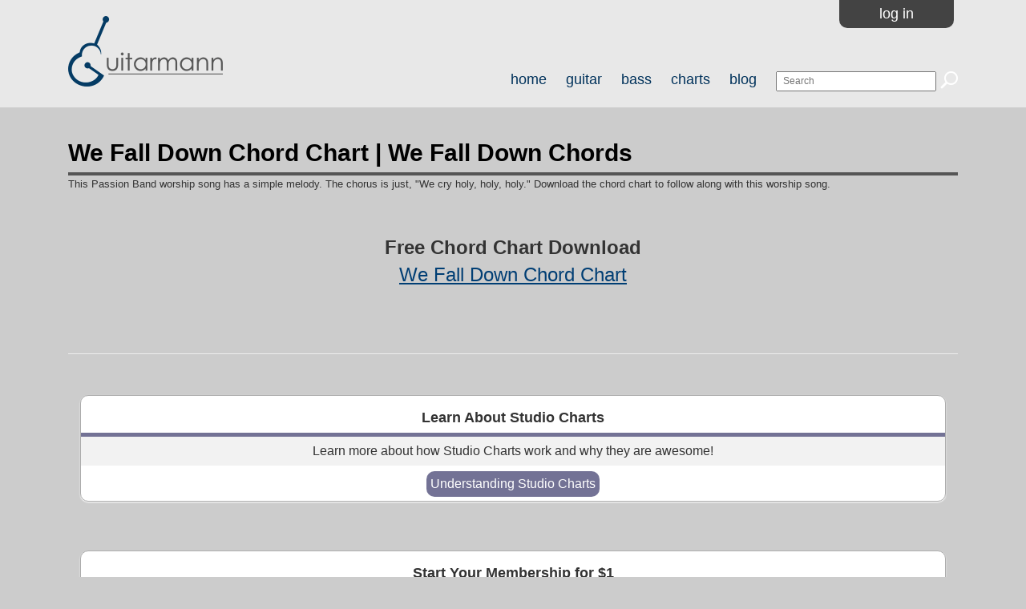

--- FILE ---
content_type: text/css
request_url: https://guitarmann.com/css/plone.css
body_size: 7247
content:
/*
** Plone style sheet for CSS2-capable browsers.
**
** Copyright Alexander Limi - http://www.plonesolutions.com
**
** Additional Plone 2 work:
** Joe Geldart & Tom Croucher - http://www.netalleynetworks.com
** Michael Zeltner - http://niij.org
**
** All you guys rock :)
**
** Style sheet documentation can be found at http://plone.org/documentation
**
** You should preferrably use ploneCustom.css to add your own CSS classes and to
** customize your portal, as these are the base fundaments of Plone, and will
** change and be refined in newer versions. Keeping your changes in
** ploneCustom.css will make it easier to upgrade.
**
** Feel free to use whole or parts of this for your own designs, but give credit
** where credit is due.
**
*/

/* <!-- compression status: 1 --> (this is for http compression) */
/*  (do not remove this :) */
/*  (not this either :) */
/*  */
/*  */

/* The basic elements: */
body {
    font: 69%  "Helvetica Neue", Helvetica, Arial, sans-serif;
    background-color: White;
    color: Black;
    margin: 0;
    padding: 0;
}

table {
    font-size: 100%;
}


a {
    text-decoration: none;
    color: #436976;
    background-color: transparent;
}
img {
    border: none;
    /*vertical-align: middle;*/
}

.contentActions img {
    vertical-align: middle;
}

p {
    margin: 0.5em 0em 1em 0em;
    line-height: 1.5em;
}
p a {
    text-decoration: underline;
}
p a:visited {
    color: Purple;
    background-color: transparent;
}
p a:active {
    color: Red;
    background-color: transparent;
}
p img {
    border: 0;
   /* margin: 0;*/
}

hr {
    height: 1px;
    color: #8cacbb;
    background-color: transparent;
}


h1, h2, h3, h4, h5, h6 {
    color: Black;
    background-color: transparent;
    font-family: "Lucida Grande", Verdana, Lucida, Helvetica, Arial, sans-serif;
    font-size: 100%;
    font-weight: normal;
    margin: 0;
    padding-top: 0.5em;
    border-bottom: 1px solid #8cacbb;
}

h1 a,
h2 a,
h3 a,
h4 a,
h5 a,
h6 a {
    color: Black ! important;
}

h1 {
    font-size: 160% !important;
}


h2 {
    font-size: 150%;
}

h3 {
    font-size: 140%;
    border-bottom: none;
    font-weight: bold;
}

h4 {
    font-size: 120%;
    border-bottom: none;
    font-weight: bold;
}

h5 {
    font-size: 100%;
    border-bottom: none;
    font-weight: bold;
}

h6 {
    font-size: 85%;
    border-bottom: none;
    font-weight: bold;
}


ul {
    line-height: 1.5em;
    list-style-type: square;
    margin: 0.5em 0 0 1.5em;
    padding: 0;
    list-style-image: url(/images/bullet.gif);
}

ol {
    line-height: 1.5em;
    margin: 0.5em 0 0 1.5em;
    padding: 0;
}
ul a, ol a {
    text-decoration: underline;
}
li {
    margin-bottom: 1em;
}
dt {
    font-weight: bold;
}
dt a {
    text-decoration: underline;
}

dd {
    line-height: 1.5em;
    margin-bottom: 1em;
}
dd a {
    text-decoration: underline;
}

dd.link a {
    text-decoration: none;
    color: Black;
}

fieldset {
    border: 1px solid #8cacbb;
    margin: 1em 0em 1em 0em;
    padding: 0em 1em 1em 1em;
    line-height: 1.5em;
    width: auto;
}
legend {
    background: White;
    padding: 0.5em;
    font-size: 90%;
}

form {
    border: none;
    margin: 0;
}
/*textarea {
    font: 110% "Courier New", Courier, monospace;
    border: 1px solid #8cacbb;
    color: Black;
    background-color: white;
    width: 100%;
}

input {
    font-family:  "Helvetica Neue", Helvetica, Arial, sans-serif;
    visibility: visible;
    border: 1px solid #8cacbb;
    color: Black;
    background-color: white;
    vertical-align: middle;
}

select {
    border: 1px solid #8cacbb;
    color: Black;
    vertical-align: top;
}*/

abbr, acronym, .explain {
    border-bottom: 1px dotted Black;
    color: Black;
    background-color: transparent;
    cursor: help;
}
q {
    font-family: Times, "Times New Roman", serif;
    font-style: italic;
    font-size: 120%;
}
blockquote {
    font-family: Times, "Times New Roman", serif;
    font-style: italic;
    font-size: 120%;
}
code {
    font-size: 120%;
    color: Black;
    background-color: #dee7ec;
    border: 1px dashed #8cacbb;
    padding: 0 0.1em;
}
pre {
    font-size: 120%;
    padding: 1em;
    border: 1px dashed #8cacbb;
    color: Black;
    background-color: #dee7ec;
    overflow: auto;
}
.pre a {
    text-decoration: underline;
}

ins {
    color: green;
    text-decoration: none;
}

del {
    color: red;
    text-decoration: line-through;
}

.netscape4 {
    display: none;
}

#training_manual { background: url(/images/cpicons/training.jpg) no-repeat left center; padding: 10px 0 10px 35px; line-height: 3em; }

#training_manual:hover { text-decoration: underline; }

/*
** Structural Elements
*/

#visual-portal-wrapper {
    margin: 0;
    padding: 0;
}


/* Logo properties */

#portal-logo {
    background: url(/images/logo.gif) no-repeat;
    border: 0;
    margin: 0.75em 0em 0.75em 1.5em;
    padding: 0;
    position: relative;
}
#portal-logo a {
    display: block;
    text-decoration: none;
    overflow: hidden;
    border: 0;
    margin: 0;
    padding: 0;
    cursor: pointer;
    position: absolute;
}

#portal-skinswitcher {
    /* The skin switcher at the top, only shows up if you have multiple skins available */

}

#portal-skinswitcher a {
    display: block;
    float: left;
}

#portal-top {
    /* Top section */
    margin: 0;
    padding: 0;
    background-color: transparent;
}


/* Site-wide action menu - font size, contact, index, sitemap etc */
#portal-siteactions {
    background-color: transparent;
    border-collapse: collapse;
    white-space: nowrap;
    list-style: none;
    margin: 1px 0 0 0;
    height: auto;
    line-height: normal;
    float: right;
    padding: 3px 2em 3px 0;
}
#portal-siteactions li {
    display: inline;
}
#portal-siteactions li a {
    background-color: transparent;
    border: 1px solid White;
    color: #76797c;
    height: auto;
    padding: 0.2em;
    margin-right: 0.2em;
    text-decoration: none;
    text-transform: lowercase;
}
#portal-siteactions li.selected a {
    background-color: #dee7ec;
    color: #436976;
    border: 1px solid #8cacbb;
}
#portal-siteactions li a:hover {
    background-color: #dee7ec;
    color: #436976;
    border: 1px solid #8cacbb;
}



/* searchbox style and positioning */
#portal-searchbox {
    float: right;
    clear: right;
    background-color: transparent;
    margin: 1.5em 0 0 0;
    padding: 0 2em 0 0;
    text-align: right;
    text-transform: lowercase;
    white-space: nowrap;
    z-index: 2;
}
#portal-globalnav {
    /* Navigational Plone Tabs(tm), implemented by customizing the a tag - they are surprisingly elegant. The power of CSS runs strong in these :) */
    background-color: transparent;
    border-collapse: collapse;
    padding: 0em 0em 0em 0em;
    white-space: nowrap;
    list-style: none;
    margin: 0;
    height: auto;
    line-height: normal;
}
#portal-globalnav li {
    display: inline;
}
#portal-globalnav li a {
    /* The normal, unselected tabs. They are all links */
    background-color: transparent;
    border-color: #8cacbb;
    border-width: 1px;
    border-style: solid solid none solid;
    color: #436976;
    height: auto;
    margin-right: 0.5em;
    padding: 0em 1.5em;
    text-decoration: none;
    text-transform: lowercase;
}
#portal-globalnav li.selected a {
    /* The selected tab. There's only one of this */
    background-color: #dee7ec;
    border: 1px solid #8cacbb;
    border-bottom: #dee7ec 1px solid;
    color: #436976;
}
#portal-globalnav li a:hover {
    background-color: #dee7ec;
    border-color: #8cacbb;
    border-bottom-color: #dee7ec;
    color: #436976;
}
#portal-personaltools {
    /* Bar with personalized menu (user preferences, favorites etc) */
    background-color: #dee7ec;
    border-top-color: #8cacbb;
    border-top-style: solid;
    border-top-width: 1px;
    border-bottom-color: #8cacbb;
    border-bottom-style: solid;
    border-bottom-width: 1px;
    line-height: 1.3em;
    color: Black;
    padding: 0em 3em 0em 3em;
    margin: 0;
    text-align: right;
    text-transform: lowercase;
    list-style: none;
}
#portal-personaltools .portalUser {
    background: transparent url(/images/user.gif) center left no-repeat;
    padding-left: 15px;
}

#portal-personaltools .portalNotLoggedIn {
    color: Black;
    padding: 0;
    background: transparent;
    background-image: none;
} /* Used on all descriptions relevant to those not logged in */

#portal-personaltools li {
    background: transparent url(/images/linkOpaque.gif) center left no-repeat;
    padding-left: 8px;
    color: #436976;
    margin-left: 1em;
    display: inline;
}
#portal-personaltools li a {
    text-decoration: none;
    color: #436976;
}
.visualCaseSensitive {
    text-transform: none;
}
#portal-breadcrumbs {
    /* The path bar, including breadcrumbs and add to favorites */
    border-bottom-color: #8cacbb;
    border-bottom-style: solid;
    border-bottom-width: 1px;
    padding-left: 2em;
    padding-right: 2em;
    text-transform: lowercase;
}
.addFavorite {
    vertical-align: bottom;
}
.contentViews {
    background-color: transparent;
    border-collapse: collapse;
    padding-left: 1em;
    line-height: normal;
    margin-top: 1em;
    margin-left: 0;
    /* white-space: nowrap; */
    list-style: none;
    border: 1px solid #74ae0b;
    border-top-width: 0px;
    border-left-width: 0px;
    border-right-width: 0px;
}
.contentViews li {
    display: inline;
}
.contentViews li a {
    background-color: transparent;
    border: 1px solid #74ae0b;
    border-style: solid;
    color: #578308;
    height: auto;
    margin-right: 0.5em;
    padding: 0em 1.5em;
    line-height: normal;
    text-decoration: none;
    text-transform: lowercase;
    z-index: 1;
}
.contentViews .selected a {
    background-color: #cde2a7;
    border-bottom: #cde2a7 1px solid;
    color: #578308;
}
.contentViews li a:hover {
    background-color: #cde2a7;
    color: #578308;
}

/*
** begin ECMAScript Content Action Menus
*/

.contentActions {
    border-collapse: collapse;
    background-color: #cde2a7;
    border-left: 1px solid #74ae0b;
    border-right: 1px solid #74ae0b;
    color: #578308;
    text-align: right;
    text-transform: lowercase;
    padding: 0 0 0 1em;
    z-index: 2;
    height: 1.2em;
}

.contentActions ul,
.contentActions li {
    margin: 0;
    list-style: none;
    list-style-image: none;
    display: inline;
    color: Black;
    text-align: left;
}

.contentActions ul {
    line-height: 1.2em;
    height: 1.2em;
    padding: 0;
    margin: 0;
}
.contentActions li {
    float: right;
    background-image: url(/images/arrowDownAlternative.gif);
    background-repeat: no-repeat;
    background-position: center right;
    z-index: 4;
    border-left: 1px solid #74ae0b;
    padding: 0 0 0 1em;
    margin: 0 1em 0 0;
}

.menuPosition {
    /*  The spec says we can't put this on an element with a float (although
        Opera is the only one that cares) and we need it in order to catch
        the position:absolute bubbling up */
    position: relative;
    }

.actionSingular {
    background-image: none !important;
}

.actionItems li {
    background-image: none;
}

.contentActions a {
    text-decoration: none;
    color: #578308;
    padding: 0 1em 0 0;
}

.contentActions .actionMenu {
    visibility: hidden;
    z-index: 5;
    position: absolute;
    top: 0;
    right: -1px;
    background: #cde2a7;
    overflow: hidden;
    height: auto;
    padding: 0;
    margin: 1.2em 0 0 0;
    border: 1px #74ae0b;
    border-style: none solid solid solid;
}

.actionMenu li {
    float: none;
    background: none;
    display: inline;
    padding: 0;
    margin: 0;
    border: 0;
}

.actionMenu li a {
    display: block;
    white-space: nowrap;
    padding: 0 0.5em;
    margin: 0.2em 0;
}

.actionMenu li a:hover {
    background-color: #74ae0b;
    color: White;
}

.actionMenu .actionSeperator a {
    margin-top: 0.2em;
    padding-top: 0.2em;
    border-top: 1px solid #74ae0b;
}

/*
** end ECMAScript Content Action Menus
*/

.configlet .contentViews {
    font-size: 90%;
}

#content {
    padding: 0 1em;
    margin: 0em 0em 2em 0em;
}

#content-news h1 {
    margin-bottom: 1em;
}

.newsItem {
    margin-bottom: 1em;
    border-bottom: 1px solid #8cacbb;
}

.newsContent {
    padding: 0 1em 1em 1em;
}

.newsContent ul,
.newsContent li {
    display: block;
    list-style: none;
    list-style-image: none;
    margin: 0;
    padding: 0;
}

.newsAbout {
    display: block;
    color: #76797c;
    font-size: 85%;
    padding: 0;
    margin-top: 0;
    list-style: none;
    list-style-image: none;
    float: right;
    text-align: right;
}

.newsAbout li {
    display: inline;
}

.newsFooter {

}

.newsFooter li {
    display: inline;
    margin: 0 1em 0 0;
}

#content {
    padding-top: 1em !important;
}

.documentEditable {
    padding: 0em 2em 1em 2em !important;
}

.configlet .documentEditable {
    padding: 0em !important;
}

.featurepanel {
    clear:both;
}

.documentContent {
    font-size: 110%;
    padding: 0em 1em 2em 1em !important;
    background: White;
}

.documentEditable .documentContent {
    border: 1px solid #74ae0b;
    padding: 0;
}
.documentActions {
    margin: -1.5em 0 2em 0;
}

.documentActions ul {
    margin: 0 0 0.3em 0;
    float: right;
    clear: right;
}


.documentActions ul,
.documentActions li {
    display: inline;
    list-style: none;
    list-style-image: none;
}
.documentActions a {
    border: 0;
    text-decoration: none;
}

.portalMessage {
    border: 2px solid #85B440;
    color: #363932;
    font-size: 100%;
    font-weight: bold;
    margin: 1em 0em 1em 0em;
    padding: 1.1em 1em 1.1em 1em;
    vertical-align: middle;
    background: #F6FAF1 url(/images/comfirm_new_bg.jpg) no-repeat right center;
    font-family: Verdana, Arial, Helvetica, sans-serif;
}
.portalMessage a {
    color: #363932;
    text-decoration: underline;
}

.portalMessageError,
.system-message,  /* These two last ones are reST error indicators */
#error-handling {
    border: 2px solid #F2D43E;
    color: #363932;
    font-size: 100%;
    font-weight: bold;
    margin: 1em 0em 1em 0em;
    padding: 1.1em 1em 1.1em 1em;
    vertical-align: middle;
    background: #FEFCF1 url(/images/error_new_bg.jpg) no-repeat right center;
    font-family: Verdana, Arial, Helvetica, sans-serif;
}
.portalMessage a {
    color: #363932;
    text-decoration: underline;
}


.documentDescription {
    /* The summary text describing the document */
    font-weight: bold;
    display: block;
    margin: 1em 0em;
    line-height: 1.5em;
}
.documentByLine {
    text-align: right;
    font-size: 85%;
    clear: both;
    font-weight: normal;
    color: #76797c;
}
.documentByLine a {
    text-decoration: underline;
}

.productCredits {
    text-align: right;
    font-size: 85%;
    clear: both;
    font-weight: normal;
    color: #76797c;
}

.productCredits a {
    text-decoration: underline;
}

#portal-footer {
    background-color: #dee7ec;
    border-top: 1px solid #8cacbb;
    border-bottom: 1px solid #8cacbb;
    float: none;
    margin: 2em 0em 1em 0em;
    padding: 0.5em 0em 1em 0em;
    text-align: center;
}

#portal-colophon {
    float: none;
    margin: 0em 0em 2em 0em;
    padding: 0.5em 0em 1em 0em;
    text-align: center;
}

#portal-colophon ul,
#portal-colophon ul li,
#portal-colophon ul li a {
    list-style: none;
    display: inline;
    text-decoration: none;
    color: Black;
}

#portal-colophon ul li {
    font-size: 85%;
    margin: 0 0.25em;
    padding: 0.1em 0.2em;
}


/*
** Widgets
*/

.standalone,
.documentEditable * .standalone {
    background: #dee7ec url(/images/linkOpaque.gif) 9px 1px no-repeat;
    cursor: pointer;
    font-size: 85%;
    margin-bottom: 1em;
    padding: 1px 1px 1px 15px;
    text-transform: lowercase;
}
.context,
.documentEditable * .context {
    background: transparent url(/images/linkTransparent.gif) 9px 1px no-repeat;
    cursor: pointer;
    font-size: 85%;
    margin-bottom: 1em;
    padding: 1px 1px 1px 15px;
    text-transform: lowercase;
}
.destructive,
.documentEditable * .destructive {
    background: #ffce7b url(/images/linkTransparent.gif) 9px 1px no-repeat;
    border: 1px solid #ffa500;
    cursor: pointer;
    font-size: 85%;
    margin-bottom: 1em;
    padding: 1px 1px 1px 15px;
    text-transform: lowercase;
}
input.searchButton {
    font-size: 100%;
    margin-bottom: 1px ! important;
    background: White url(/images/search_icon.gif) 2px 1px no-repeat;
    cursor: pointer;
    padding: 1px 1px 1px 15px;
    text-transform: lowercase;

}
.noborder,
.documentEditable * .noborder {
    border: none;
    margin: 0;
    background-color: transparent;
}
.add,
.documentEditable * .add {
}
.quickSearch {
}
.notify,
.documentEditable * .notify {
    border: 1px solid #ffa500;
}

/* The new form elements */

.field {
    top: 0;
    left: 0;
    margin: 0 1em 1em 0;
}

.field .field {
    margin: 1em 0 0 0;
}

.field label {
    font-size: 100%;
    font-weight: bold;
}

.fieldRequired {
    background: url(/images/required.gif) center left no-repeat;
    padding: 0 0 0 8px;
    color: White;
}

.formHelp {
    font-size: 90%;
    color: #76797c;
    margin: 0 0 0.2em 0;
}

.formHelp a {
    text-decoration: underline;
}

.formHelp:hover {
    color: Black;
    cursor: default;
}

.formControls {
   margin: 1em 0 0 0;
}

.error {
    /* Class for error indication in forms */
    background-color: #ffce7b;
    border: 1px solid #ffa500;
    padding: 1em;
    margin: 0 0 1em 0;
    width: 68% !important;
}

.error .fieldRequired {
   color: #ffce7b;
}

.card {
    background-color: #dee7ec;
    border-color: #8cacbb;
    border-width: 1px;
    border-style: solid;
    float: left;
    margin: 1em;
    text-align: center;
    width: 110px;
    padding: 1em 0;
}

.portrait {
    background-color: #dee7ec;
    border-color: #8cacbb;
    border-width: 1px;
    border-style: solid;
    font-size: 85%;
    margin: 0.5em;
    padding: 1em 0 0.5em 0;
    text-align: center;
    width: 100px;
}

.portraitPhoto {
    border: 1px solid black;
}

.listing,
.stx table {
    /* The default table for document listings. Contains name, document types, modification times etc in a file-browser-like fashion */
    border-collapse: collapse;
    border-left: 1px solid #8cacbb;
    border-bottom: 1px solid #8cacbb;
    font-size: 85%;
    margin: 1em 0em 1em 0em;
}
.listing th,
.stx table th {
    background: #dee7ec;
    border-top: 1px solid #8cacbb;
    border-bottom: 1px solid #8cacbb;
    border-right: 1px solid #8cacbb;
    font-weight: normal;
    padding: 0em 1em 0em 1em;
    text-transform: lowercase;
}
.listing .top {
    border-left: 1px solid White;
    border-top: 1px solid White ! important;
    border-right: 1px solid White ! important;
    text-align: right ! important;
    padding: 0em 0em 1em 0em;
}
.listing .odd {
    /*every second line should be shaded */
    background-color: transparent;
}
.listing .even {
    background-color: #f7f9fa;
}
.listing .listingCheckbox {
    text-align: center;
}
.listing td,
.stx table td {
    border-right: 1px solid #8cacbb;
    padding: 0em 1em;
    text-align: left;
}
.listing a:hover {
    text-decoration: underline;
}
.listing img {
    vertical-align: middle;
}

ul.configlets {
    margin: 20px 0;
    list-style-image: none;
    list-style: none;
}

ul.configlets li {
    margin-bottom: 1em;
	line-height: 3.1em;
	height: 50px;
}

ul.configlets li a { text-decoration: none; padding: 0 0 0 45px; display: block; }

ul.configlets li a:hover { text-decoration: underline; }

ul.configlets li #lock_icon { background: url(/images/new_lock_icon.gif) no-repeat left center; }

ul.configlets li #user_icon { background: url(/images/new_user_icon.gif) no-repeat left center; }

ul.configlets li #card_icon { background: url(/images/new_card_icon.gif) no-repeat left center; }

ul.configlets li #cancel_icon { background: url(/images/new_cancel_icon.gif) no-repeat left center; }

ul.configlets li label {
    font-weight: bold;
}

ul.configletDetails {
    margin: 0em 1em 1em 4em;
    list-style-image: none;
    list-style: none;
}

ul.configletDetails li {
    margin-bottom: 1em;
    display: inline;
}

ul.configletDetails li a {
	text-decoration: none;
}

ul.configletDetails li label {
    font-weight: bold;
}

/* List classes without markers */

ul.visualNoMarker,
ol.visualNoMarker {
    list-style-type: none;
    list-style-image: none;
    margin: 0.5em 0 0 0;
}



/* Additional STX workaround classes */
.stx table p /* stupid STX table workaround */
{
    margin: 0;
    padding: 0;
}
.stx table  /* stupid STX table workaround */
{
    border: 1px solid #8cacbb ! important;
}
.stx table td {
    border-bottom: 1px solid #8cacbb;
}

.portlet {
    border: none;
    margin-bottom: 1em;
    padding: 0;
}

/* Compensation when rendering portlets in the content area */
#region-content .portlet {
    font-size: 94%;
}

.portlet h4 {
    font-size: 1em;
    font-weight: normal;
    white-space: nowrap;
}
.portlet h5 {
    background: #dee7ec;
    border: 1px solid #8cacbb;
    border-style: solid solid none solid;
    padding: 0em 1em 0em 1em;
    text-transform: inherit;
    display: inline;
    /*font-size: 1em;*/
    height: 1em;
    font-weight: normal;
    white-space: nowrap;
}
.portlet h6 {
    background: #dee7ec;
    border: 1px solid #8cacbb;
    border-style: solid solid none solid;
    padding: 0em 1em 0em 1em;
    text-transform: lowercase;
    display: block;
    font-size: 1em;
    height: 1.2em;
    font-weight: normal;
    white-space: nowrap;
}

.portletBody {
    background: transparent;
    border-collapse: collapse;
    border: 1px solid #8cacbb;
}
.portletDetails {
    text-align: right;
}

.portletMore {
    display: block;
    text-align: right;
}

.portletContent {
    padding: 1em;
}
.portletClose {
    float: right;
    text-transform: none;
    border-left: 1px solid #8cacbb;
    padding: 0em 0.2em;
}
.portlet h1,
.portlet h2,
.portlet h3,
.portlet h4 {
    margin: 0;
    padding: 0;
}
.portlet .even {
    background-color: #f7f9fa;
}
.portlet .odd {
    background-color: transparent;
}
.portlet input {
    font-size: 100%;
}

.portlet ul,
.portlet li {
    margin: 0;
    padding: 0;
    list-style: none;
    list-style-image: none;
    line-height: 1em;
}

.comment {
    background: #f7f9fa;
    border: 1px dashed #8cacbb;
    padding: 0 1em 0.5em 1em;
    margin-bottom: 1em;
}

.comment h1,
.comment h2,
.comment h3,
.comment h4,
.comment h5,
.comment h6 {
    border-bottom: 1px dashed #76797c;
    font-weight: normal;
}

.commentBody {
    margin: 0 1em 1em 1em;
}

.spacer {
	margin: 1em;
}

/* Navigation tree styling */

.navIcon,
.navIconRoot {
    position: relative;
    right: 20px;
}

.navItemText {
    margin-left: -20px;
}

.navRootItem,
.navItem {
    margin: 0 0 0.2em 0;
    border: 1px solid White;
    display: block;
    background-repeat: no-repeat;
    background-position: 0 1px;
    padding: 0.1em 0.25em 0.2em 20px;
}

.currentNavItem,
#portlet-navigation-tree a:hover {
    background-color: #dee7ec;
    color: #436976;
    border: 1px solid #8cacbb;
}

.navLevel1 {
    margin-left: 0em;
}

.navLevel2 {
    margin-left: 1em;
}

.navLevel3 {
    margin-left: 2em;
}

.navLevel4 {
    margin-left: 3em;
}

.navLevel5 {
    margin-left: 4em;
}

.navLevel6 {
    margin-left: 4.5em;
}

.navLevel7 {
    margin-left: 5em;
}

.navLevel8 {
    margin-left: 5.5em;
}

/* Add more levels if needed. Then again, if you have more than 3-4 level deep
   structures, you should definitely re-think your Information Architecture ;)*/

/* workflow state colors */

.state-private {
    color: Black;
}
.state-published {
    color: #74AE0B;
}
.state-pending {
    color: #ffa500;
}
.state-expired {
    color: Red;
}
.syndicated {
    color: #008000;
}
.role-Member {

}
.role-Reviewer {

}
.role-Manager {

}
.role-Translator {

}
.location-frontpage {

}
.location-news {

}
.location-members {

}
.even {
    background-color: #f7f9fa;
}
.odd {
    background-color: transparent;
}
.visualHighlight {
    background-color: #f7f9fa;
}

.discreet {
    color: #76797c;
    font-size: 85%;
    font-weight: normal;
}

.listingBar {
    background-color: #dee7ec;
    border-color: #8cacbb;
    border-style: solid;
    border-width: 1px;
    padding: 0em 1em;
    text-align: center;
    text-transform: lowercase;
    vertical-align: top;
    margin: 1em 0em;
    font-size: 94%;
    clear: both;
}
.listingBar span.previous,
.listingPrevious {
    text-align: left;
    float: left;
    margin-right: 1em;
}
.listingBar span.next,
.listingNext {
    text-align: right;
    float: right;
    margin-left: 1em;
}
.listingBar img {
	vertical-align: middle;
}

/*
** Accessibility and visual enhancement elements
*/

.link-plain {
    background-image: none;
    padding: 0;
}

.link-parent {
    display: block;
    background: transparent url(/images/arrowUp.gif) 4px 5px no-repeat;
    padding: 1px 0px 1px 16px;
    font-size: 85%;
}

.link-user {
    background: transparent url(/images/user.gif) 0 1px no-repeat;
    padding: 1px 0px 1px 16px;
}

.link-external {
    background: transparent url(/images/link_icon.gif) 0px 1px no-repeat;
    padding: 1px 0px 1px 16px;
}

.link-https {
    background: transparent url(/images/lock_icon.gif) 0px 1px no-repeat;
    padding: 1px 0px 1px 16px;
}

.link-mailto {
    background: transparent url(/images/mail_icon.gif) 0px 1px no-repeat;
    padding: 1px 0px 1px 16px;
}

.link-news {
    background: transparent url(/images/topic_icon.gif) 0px 1px no-repeat;
    padding: 1px 0px 1px 16px;
}

.link-ftp {
    background: transparent url(/images/file_icon.gif) 0px 1px no-repeat;
    padding: 1px 0px 1px 16px;
}

.link-irc {
    background: transparent url(/images/discussionitem_icon.gif) 0px 1px no-repeat;
    padding: 1px 0px 1px 16px;
}

.link-callto {
    background: transparent url(/images/phone_icon.gif) 0px 1px no-repeat;
    padding: 1px 0px 1px 16px;
}

.link-comment {
    background: transparent url(/images/discussionitem_icon.gif) center left no-repeat;
    padding: 1px 0px 1px 16px !important;
}

.link-anchor {
    color: #76797c;
    text-decoration: none;
    font-weight: normal;
}

.hiddenStructure {
    display: block;
    background: transparent;
    background-image: none; /* safari bug */
    border: none;
    height: 1px;
    overflow: hidden;
    padding: 0;
    margin: -1px 0 0 -1px;
    width: 1px;
}

.contentViews .hiddenStructure,
.contentActions .hiddenStructure {
    position: absolute;
    top: -200px;
    left: -200px;
}

.visualClear {
    display: block;
    clear: both;
}
.hiddenLabel {
    display: block;
    background: transparent;
    background-image: none; /* safari bug */
    border: none;
    height: 1px;
    overflow: hidden;
    padding: 0;
    margin: -1px 0 0 -1px;
    width: 1px;
}
.label {
    font-weight: bold;
    display: inline;
    padding-right: 0.5em;
}

.optionsToggle {
    border: 1px solid #8cacbb;
    color: Black;
    background-color: #dee7ec;
    font-weight: normal !important;
    font-size: 85%;
}

.portalNotLoggedIn {} /* Used on all descriptions relevant to those not logged in */

#portal-column-content fieldset > * input:focus,
#portal-column-content fieldset > * textarea:focus {
    border-color: #ffa500;
    border-width: 1px;
}

.visualOverflow {
    overflow: auto;
    margin: 0 0 1em 0;
}

.visualOverflow pre,
.visualOverflow table,
.visualOverflow img {
    margin: 0;
}

.visualFontSizeCorrection { /* Correction for WYSIWYG editors */
    font-size: 75%;
}

/*
** Calendar elements - used in the calendar rendering
*/

.dayPopup {
    background-color: #ffffe1;
    border: 1px solid Black;
    padding: 0.2em;
    position: absolute;
    visibility: hidden;
    width: 12em;
    z-index: 2;
}
.date {
    font-weight: bold;
}

.ploneCalendar {
    border: 1px solid #8cacbb;
    margin: 1em 0em;
}
.ploneCalendar a {
    text-decoration: none;
}
.ploneCalendar a:hover {
    text-decoration: none;
}
.ploneCalendar th {
    background-color: #dee7ec;
    font-weight: bold;
    text-align: center;
    padding: 2px;
}
.ploneCalendar td {
    background-color: transparent;
    width: 1.5em;
    text-align: right;
    padding: 2px;
}
.ploneCalendar .weekdays td {
    background-color: #dee7ec;
    border: 1px solid #8cacbb;
    border-style: solid none;
    text-align: center;
    padding: 2px;
}
.ploneCalendar .event {
    background-color: #dee7ec;
    font-weight: bold;
}
.ploneCalendar .todayevent {
    background-color: #dee7ec;
    border: 2px solid #ffa500;
    font-weight: bold;
}
.ploneCalendar .todaynoevent {
    border-collapse: collapse;
    border: 2px solid #ffa500;
}

/* for highlighting of search terms */

.highlightedSearchTerm {
   background-color: #feff82;
}

/* for highlighting current items, like the language or today in the calendar */
.currentItem {
    border-collapse: collapse;
    border: 2px solid #ffa500;
    padding: 1px;
}

/*  */


body.kupu {
    background-color: white !important;
    background-image: none !important;
}

 /* +++++++++++++++++++ MOVE TO PLONE CSS ALL BELOW THIS LINE +++++++++ */
#portal-footer {
	background: #FFF;
}

/* Playing with admin tabs. */

#portal-globalnav li a {
	color: black !important;
	background-color: transparent;
	background-image: url(/images/tabs/sq_tab_light.png);
}

#portal-globalnav li a#buynow {
	color: white !important;
	background-color: transparent;
	background-image: url(/images/tabs/sq_tab_dark_grn.png);
}

#portal-globalnav li a:hover {
	color: white !important;
	background-color: transparent;
	background-image: url(/images/tabs/sq_tab_dark.png);
}

#portal-globalnav li a#buynow:hover {
	color: black !important;
	background-color: transparent;
	background-image: url(/images/tabs/sq_tab_light_grn.png);
}


#portal-globalnav {
	/*border: none !important;*/
	border-left: solid 1px #000;
	border-right: solid 1px #000;
	border-top: none !important;
	border-bottom: none !important;
	border-left: none !important;
	border-right: none !important;
	background-color: transparent !important;
	padding-top: 5px;
	padding-bottom: 5px;
	}

#portal-globalnav li a {
	text-transform: uppercase !important;
	padding-top: 5px;
	padding-bottom: 5px;
	font-family: Arial;
	font-size: 10px;
	margin-right: 0em;
}

/* No more horrible red fields. */
fieldset {
	border-top-color: #999;
	border-right-color: #999;
	border-bottom-color: #999;
	border-left-color: #999;
}

/* Button formatting. */

.context, .documentEditable * .context

{

background-color: #CCC;
background-image: none;
background-x-position: 9px;
background-y-position: 1px;
font-size: 100%;
margin-bottom: 1em;
padding-top: 1px;
padding-right: 1px;
padding-bottom: 1px;
padding-left: 1px;
text-transform: none;
}

.context:hover
{
background-color: #999;
}

/* Error/Warning/Message Bar */
/*.portalMessage, .system-message, #error-handling
{
background-color: #D6F0FF;
border-top-color: #A9BCDA;
border-right-color: #A9BCDA;
border-bottom-color: #A9BCDA;
border-left-color: #A9BCDA;
}*/

/*Red tables gone in admin panel.*/
table.standardTable th

{
background-color: #999 !important;
color: white;
}

.admin_panel a {
	font-weight: bold !important;
	/*color: #00688B !important;*/
	/*text-decoration: underline !important;*/
}

.admin_panel a:hover {
	/*color: #009ACD !important;*/
}

.faqbutton {
	float: right !important;
}

.nav-category a {
	font-weight: bold !important;
	font-family: arial;
}

h1, h2, h3, h4, h5 {
	font-family: arial;
}

/* member profile */
#memberprofile {
  position: relative;
}
#memberprofile .photo {
  display: table-cell;
  vertical-align: top;
  width: 164px;
  height: 210px;
  margin-bottom: 5px;
  text-align: center;
}
#memberprofile .photo img {
  border: 0px dashed #404040 !important;
}
#memberprofile ul {
  list-style-image: none;
  list-style-type: none;
  margin: 0px;
  font-size: 90%;
  font-weight: bold;
}
#memberprofile label {
  color: #404040 !important;
  font-weight: bold;
  display: block;
}
#memberprofile .details {
  position: absolute;
  top: 0px;
  left: 170px;
  width: 400px;
}
#memberprofile .details li {
  margin: 0px;
  clear: both;
}
#memberprofile .details li label, #memberprofile .details li span {
  float: left;
}
#memberprofile .details li label {
  width: 110px;
}
#memberprofile .details a {
  color: #404040 !important;
}
#memberprofile .details input, #memberprofile .details span {
}
#memberprofile .extradetails {
  margin-top: 20px;
}

.noedit
{
background: #CDCDCD !important;
}

.details
{
padding: 5px;
}

.extradetails2
{
padding-top: 125px;
}

.adminlink {
	padding: 3px;
	border: solid #000 1px;
	background: #CCC;
}

.forum_button {
	border: solid #000 1px;
	background: #CCC;
}

.cal-month { display: inline; }
.mejs-audio .mejs-time-rail { width: 213px !important; }
.documenticon1 { display: none; }

.store_product_thumb {
 max-height: 250px;
}


--- FILE ---
content_type: text/css
request_url: https://guitarmann.com/css/subHub.css?1765899542
body_size: 5485
content:
/*
 *  This is the file where you put your CSS changes.
 *  You should preferrably use this and override the
 *  relevant properties you want to change here instead
 *  of customizing plone.css to survive upgrades. Writing
 *  your own plone.css only makes sense for very heavy
 *  customizations. Useful variables from Plone are
 *  documented at the bottom of this file.
 *
 *  -- Alexander Limi, http://www.plonesolutions.com
 */

/*  (do not remove this :) */
/*  (not this either :) */
/*  */
/*  */

pre {
  white-space: normal;
}

.warning {
    color: red;
}

.public {
    color: green;
}
.disabled {
    color: red;
}
.pending {
    color: #FFA500;
}
.membersonly {
    color: blue;
}
.workingcopy {
    color: #FFA500;
}
.private {
    color: red;
}

ol {
  padding-left:10px;
}

.nav-category {
    font-weight: bold;
    padding-top: 3px;
    padding-bottom: 3px;
    padding-left: 0px;
}

.nav-article {
    padding-top: 3px;
    padding-bottom: 3px;
    padding-left: 0px;
}

.content-w100{
	width: 100%;
	padding: 15px;
}


body {
   background-color: #ffffff;
  /*text-align:center;*/
}

#new-portal-globalnav { position: relative; height: 34px; width: 100%; background: url(/images/admin_icons/new_admin_bg.jpg) repeat-x top left; }

	#new-portal-globalnav ul { list-style: none; width: 940px; margin: 0 auto; postion: relative; }

 	#new-portal-globalnav ul li { float: left; width: 130px; margin: 6px 0 0 0; border-right: 1px solid #DDD; border-left: 1px solid #999; line-height: 2em; }

	#new-portal-globalnav ul #cp_icon { border-left: none; }

	#new-portal-globalnav ul #set_icon { border-right: none; }

	#new-portal-globalnav ul li a { color: #000; text-decoration: none; font-weight: bold; font-size: 12px !important; padding: 5px 0 5px 26px; }

	#new-portal-globalnav ul li a:hover { text-decoration: none; color: #FFF !important; }

		#new-portal-globalnav ul #cp_icon a { background: url(/images/admin_icons/cp_icon.gif) no-repeat left center; }

		#new-portal-globalnav ul #art_icon a { background: url(/images/admin_icons/art_icon.png) no-repeat left center; }

		#new-portal-globalnav ul #cat_icon a { background: url(/images/admin_icons/cat_icon.png) no-repeat left center; }

		#new-portal-globalnav ul #nav_icon a { background: url(/images/admin_icons/nav_icon.png) no-repeat left center; }

		#new-portal-globalnav ul #des_icon a { background: url(/images/admin_icons/des_icon.png) no-repeat left center; }

		#new-portal-globalnav ul #mem_icon a { background: url(/images/admin_icons/mem_icon.png) no-repeat left center; }

		#new-portal-globalnav ul #set_icon a { background: url(/images/admin_icons/set_icon.png) no-repeat left center; }



#visual-portal-wrapper {
/*    margin:0 auto 0 auto;
    margin-top:10px;
    text-align:left;*/

}

body.kupu {
   text-align:left;
   line-height: 1.5em;
}

#portal-globalnav {
    background-color:#ebebeb;
    border: 1px solid #ccc;
    border-left: 1px solid #000;
    border-right: 1px solid #000;
    color: #fff;
    text-align: center;
}

ul#portal-globalnav li.plain a,
ul#portal-globalnav li.selected a
{
    font-weight:bold;
    border-bottom: none;
}

ul#portal-globalnav li.plain a:link,
ul#portal-globalnav li.plain a:visited,
ul#portal-globalnav li.plain  a:active,
ul#portal-globalnav li.selected a:link,
ul#portal-globalnav li.selected a:visited,
ul#portal-globalnav li.selected a:active
{
    color: #999;
    background-color: #fff;
    text-decoration: none;
    margin: 0px;
}

ul#portal-globalnav li.plain a:hover,
ul#portal-globalnav li.selected a:hover
{
    text-decoration: underline;
    color: #999;
    background-color: #d7d7d7;
}


ul#portal-nav-1 li, ul#portal-nav-2 li {

    display: inline;
}

#portal-nav-1, #portal-nav-2 {
    /*border: 1px solid black;*/
    margin-left:0px;
    margin-top:0px;
    padding: 3px;
    text-align:center;
}

#portal-nav-1 a, #portal-nav-2 a {
    text-decoration: none;
    font-weight: bold;
    padding-right: 5px;
    padding-left: 5px;
}


#portal-nav-1 {
    background-color: #ccc;
    border-left: 1px solid #000;
    border-right: 1px solid #000;

}

#portal-nav-2 {
    background-color: #ccc;
    border-left: 1px solid #000;
    border-right: 1px solid #000;

}

#portal-nav-1 a {
    border-right: 1px solid #fff;
    color: #fff;
}

#portal-nav-1 a.last, #portal-nav-2 a.last {
   border-right:none;
}

a.homelink {text-transform:lowercase}
a.boldlink {font-weight:bold}

#portal-nav-2 a {
    border-right: 1px solid #fff;
    color: #fff;
}

#portal-nav-2 a {
    color: #fff;
}



table#portal-columns {
    border: 1px solid #000;
    margin:0px;
    background-color: #fff;
}

table#portal-columns #portal-column-one {
    width: 148px;
    background-color: #FFFFFF;
}

table#portal-columns #midcol {
    border-left: 1px solid #000;
    width: auto;
    /*border-right: 1px solid #036;*/
}

table#portal-columns #portal-column-two {
    border-left: 1px solid #000;
    width: 148px;
    background-color: #FFFFFF;
}

#portal-column-two {
	margin-top: 19px
}

h1#portal-logo {
     background-color: transparent;
     margin: 0px;
     border-top: 1px solid #000;
     border-left: 1px solid #000;
     border-right: 1px solid #000;
}
#portal-logo {
  height: 103px;
}
h1#portal-logo a#headerhomelink {
  display: block;
  position: relative !important;
  width: 100%;
  height: 100% !important;
}
.portletBody {
    border: none;
    width: 100%;
    padding-top:0px;
    padding-left:0px;
    padding-bottom:2px;
    background-color: #FFFFFF;
    border-bottom: 1px solid #ccc;
}

.portletBody .nav-category{
   padding-left:5px;
}

.portletInnerBody {
   padding-left:5px;
}

div.portlet h5 {
   display: block;
   background-color: #ccc;
   padding: 0em 0em 0em 0em; /*to reset previuously applied*/
   padding-bottom:5px;
   padding-top:3px;
   overflow: hidden;
   /*width: 203px;*/
   font-weight: bold;
   color: #000000;
   border: none;
   margin: 0px;
   padding-left:5px;
}

.portlet {
    width:148px;
}

#portal-footer {
     background-color: transparent;
     border:none;
     border-left: 1px solid #000;
     border-right: 1px solid #000;
     border-bottom: 1px solid #000;
          margin-top:0px;
}

#footerlinks span {
   padding: 0px 12px;
}

.related-articles-container {
     border: 1px solid #ccc;
     padding:10px;
}

ul.related-articles {
     list-style: none;
     list-style-image:none;
     margin-left:0px;
     padding-left:0px;
}

#sitemap ul {
     font-weight:bold;
     list-style:none;
     list-style-image:none;
}

#sitemap ul ul {
     font-weight: normal;
     list-style-type: square;
}

table.listing, table.listing td {
  border-color:#fff;
  font-size:100%;
  padding:0px;
}

.helppanel {
  border: 2px solid #DDBBCC;
  padding: 5px;
  background-color: #FFDDCC;
    border-left: 1px solid #000;
    border-right: 1px solid #000;
}

.helppanel h5{

}

.helpbody {
  margin: 5px;
}

.subhub-default-icon {
   width: 56px;
   height: 56px;
   background-image: url(/images/subhub-large-document_icon.gif);
}

.subhub-large-folder_icon {
   background-image: url(/images/subhub-large-folder_icon.gif);
}


.subhub-large-settings_icon {
    background-image: url(/images/subhub-large-settings_icon.gif);
}

.subhub-large-user {
     background-image: url(/images/subhub-large-member_icon.gif);
}

#subhub-large-portal_memberdata {
     background-image: url(/images/subhub-large-members_icon.gif);
}

.subhub-large-image_folder_icon {
    background-image: url(/images/images_folder_icon.gif);
}


.schemataTabs {
    background-color: transparent;
   /* border-collapse: collapse;*/
   /* padding-left: 1em;*/
   line-height: 30px;;
    margin-top: 1em;
    margin-left: 0;
    /*white-space: nowrap;*/
   /* list-style: none;*/
    border: 1px solid #8cacbb;
    border-top-width: 0px;
    border-left-width: 0px;
    border-right-width: 0px;
    width:500px;
}
/*.schemataTabs li {
    display: inline;
}*/
.schemataTabs a {
    background-color: transparent;
    border: 1px solid #8cacbb;
    border-style: solid;
    color: #436976;
   /* height: auto; */
   /* margin-right: 0.5em;*/
   /* padding: 1.5em 1.5em 1.5em 1.5em;*/
   /* line-height: normal; */
    padding-right:4px;
    /*padding-left:5px;*/
    /*width:100px;*/
    text-decoration: none;
    text-transform: lowercase;
   /* z-index: 1;*/
   white-space: nowrap;
   /*margin-bottom:1em;*/
   /*display:block;*/
   margin-left:0px;
   margin-right:10px;
   /* margin-bottom:5px; */
   /*margin-top:5px;*/
}
.schemataTabs .selected a:link,
.schemataTabs .selected a:visited,
.schemataTabs .selected a:active  {
    background-color: #dee7ec;
   /* border-bottom: #dee7ec 1px solid;*/
    color: #436976;
}
.schemataTabs  a:hover {
    background-color: #dee7ec;
    color: #436976;
}
/* Used to special case Title in base_view and base_edit*/
div#titleDiv input{
   width:400px
}

div#titleDiv .field {
   width:415px !important;
}

#newspaper-main-img {
   padding-right: 10px;
   padding-top: 10px;
}

.contentActions li {
   display: block;
   width: 160px;
}

.menuPosition a {
   display: block;
   width: 150px;
}

body.kupu {
    background-color: white !important;
    background-image: none !important;
}

#benefits-portlet {
   padding-left:5px;
   padding-right: 5px;
}
/*
#kupu-linkdrawer h1 {
   display:none;
}
*/


#kupu-linklibdrawer-button, #kupu-imagelibdrawer-button, .kupu-logo {
   display:none;
}


#kupu-linkdrawer-type-select-wrapper {
   margin-top:10px;
}

.subhubUnauthorised {
   padding:5px;
   margin-bottom:10px;
   border: 1px solid red;
}

.field {
   /*position:relative;*/
   /*border:1px solid gray;*/
}

.field textarea {
   width:92%;
}

.help-toggle {
  position:absolute;
  top:0;
  right:0;
}

.formHelp {
   display:none;
   width:90%;
}

#contact-form textarea {
   width:250px;
}

#login-and-benefits .portletBody {
   background-color:transparent;
   border-bottom: none;
}

#login-and-benefits .portlet h5 {
   background-color:transparent;
   color: black;
}

#subscribe-renew-buttons {
   margin-top:8px;
}

div.subhub-emphasis{
   font-style: italic;
}

body#publichomepage .subhubDocumentActions, body#membershomepage .subhubDocumentActions {
   display:none;
}

/* this picks up links embedded in article templates etc */
td a, td a:visited {
    color: #436976;
    background-color: transparent;
    text-decoration:none;
}

.link-external {
    background-image: none;
    padding: 0px 0px 0px 0px;
}

.image-left {
    float:left;
    margin-right:10px;
    margin-bottom:10px;
}

div#source, div#pubdate, div#divider {
   font-size:0.9em;
   color:#999;
}

#main-login-form div.formHelp {
   display:block;
}

#bottom-nav-container .paging-nav {
   float:right;
}

#back-to-top {
   float:left;
}


form#portlet-search {
   padding-top:10px;
   padding-bottom:10px;
}

#portal-breadcrumbs {
   padding:0px;
   padding-left:5px;
   padding: 0em 1em 1em 1em !important;
   border:none;
}

#filter-table td {
/*   vertical-align:text-top; */
}


.field label {
   color:black;
}

/* Admin Page Start */
.subhub-default-icon {
width:45px;
height:45px;
background-image:url(/images/icon-articles.gif);
}
#subhub-large-publichomepage {
background-image:url(/images/icon-publichomepage.gif);
}
#subhub-large-membershomepage {
background-image:url(/images/icon-membershomepage.gif);
}
#subhub-large-database {
background-image:url(/images/icon-database.gif);
}
#subhub-large-articles {
background-image:url(/images/icon-articles.gif);
}
#subhub-large-categories {
background-image:url(/images/icon-categories.gif);
}
#subhub-large-portlets {
background-image:url(/images/icon-portlets.gif);
}
#subhub-large-events {
background-image:url(/images/icon-events.gif);
}
#subhub-large-downloads {
background-image:url(/images/icon-downloads.gif);
}
#subhub-large-forums {
background-image:url(/images/icon-forums.gif);
}
#subhub-large-images {
background-image:url(/images/icon-images.gif);
}
#subhub-large-portal_memberdata {
background-image:url(/images/icon-portal_memberdata.gif);
}
#subhub-large-settings {
background-image:url(/images/icon-settings.gif);
}
#subhub-large-portal_subhubpaymenttool {
background-image:url(/images/icon-portal_subhubpaymenttool.gif);
}


.contentViews {
border-color: red;
}
.contentViews li a {
border: 1px solid red;
color: red;
}
.contentViews li a:hover {
background-color: red;
color: white;
border-color: red;
}
.contentViews .selected a {
background-color: red;
color: white;
border-color: red;
}
.contentActions {
background-color: red;
border-color: red;
}
.contentActions a {
color: white;
}
.contentActions .actionMenu {
border: 1px solid red;
background-color:white;
}
.actionMenu li a {
color: red;
}
.actionMenu li a:hover {
background-color: red;
color: white;
}
.actionMenu .actionSeperator a {
border-top: 1px solid red;
}
.contentActions ul,
.contentActions li {
border-color: red;
color: red;
}
.documentEditable .documentContent {
border: 1px solid red;
}
/*fieldset {
border: 1px solid red;
}*/
.fieldset envelope {
   border: 3px solid grey;
}

.listing th {
background-color: #a5a5a5;
border-color: #808080;
}
/* Admin Page End */



/*  */

/* DOCUMENTATION ON PRE-DEFINED PROPERTIES FROM PLONE */

 /* You can insert colors and other variables from Plone's
    base_properties by doing:

    & dtml-variableName ; (without the spaces, excluded here to not make it render)

    Example:

    myLink {
        color: & dtml-fontColor ;   (again, without the spaces)
    }

   This means you can generate your own elements that use Plone's defaults,
   and respect any customizations people have done. See base_properties for
   the default values.

   These are the available properties:

   logoName - the file name of the portal logo.

   fontFamily - the font family used for all text that is not headers

   fontBaseSize - the base font size that everything is calculated from

   fontColor - the main font color

   backgroundColor - the background color

   linkColor - the color used on normal links

   linkActiveColor - color used on active links

   linkVisitedColor - color used on visited links

   borderWidth - the width of most borders in Plone

   borderStyle - the style of the border lines, normally solid

   borderStyleAnnotations - style of border lines on comments etc

   globalBorderColor - the border color used on the main tabs, the portlets etc

   globalBackgroundColor - background color for the selected tabs, portlet headings etc

   globalFontColor - the color of the font in the tabs and in portlet headings

   headingFontFamily - font family for h1/h2/h3/h4/h5/h6 headlines.

   headingFontBaseSize - the base size used when calculating the different headline sizes

   contentViewBorderColor - the content view tabs border color

   contentViewBackgroundColor - the content view tabs background color

   contentViewFontColor - the font color used in the content view tabs

   textTransform - whether to lowercase text in portlets, tabs etc.

   evenRowBackgroundColor - the background color of even rows in listings

   oddRowBackgroundColor - the background color of even rows in listings

   notifyBorderColor - border color of notification elements like the status message, the calendar focus

   notifyBackgroundColor - background color of notification elements like the status message, the calendar focus

   discreetColor:string=#999999
   helpBackgroundColor:string=#ffffe1

 */

.calendar h1 {
  text-align: center;
}

.calendar_month {border: 1px solid #000; border-collapse: collapse;}
.calendar_month td {border: 1px solid #000;}

.calendar_month th {
  height: 25px;
  width: 25px;
}

.eventsportlet .portletBody{
  text-align: center;
  width: 95%;
}
.eventsportlet .calendar {

  font-size: 9px;
  margin: 0 auto;

}
.eventsportlet .calendar th {
  text-decoration: underline;
  font-size: 9px;
}
.eventsportlet .calendar td a {
  background-color: black;
  color: white;
  padding: 0px;
  border: 1px solid white;
    font-size: 9px;
}
.eventsportlet .calendar-month a {
  font-size: 12px !important;
}


/* forum */
dl.admincomment {
  background-color: #cccccc;
}

/* document icons */
.documenticon1 {
  background: #ffffff url(/images/document_icon.gif) no-repeat !important;
  padding-right: 12px;
}
.documenticon2 {
  background: #ffffff url(/images/icon_premium_content.gif) no-repeat;
  padding-right: 12px;
}


/* forum bbcode */

ul.bb-list-unordered { }
ol.bb-list-ordered { }
ol.bb-list-ordered-d { list-style-type:decimal; }
ol.bb-list-ordered-lr { list-style-type:lower-roman; }
ol.bb-list-ordered-ur { list-style-type:upper-roman; }
ol.bb-list-ordered-la { list-style-type:lower-alpha; }
ol.bb-list-ordered-ua { list-style-type:upper-alpha; }
ol.bb-listitem { }

.bb-code,
.bb-php {
  border: 1px solid black;
  padding: 10px;
  font-family: Courier;
  white-space: nowrap;
}

.bb-quote {
  border: 1px solid black;
  padding: 10px;
}

.bb-email { }
.bb-url { }

.bb-image {
  border-width: 0;
  border-style: none;
}

/* fix disappearing content in IE*/
#region-content {
  border: 1px solid #ffffff;
}

/*A divider whith text */
.dividingHeader {
        font-size:16px;
        font-weight:bold;
        padding:3px;
        border:solid 1px #D8D8D6;
        background:#F0F0EE;
        margin-top:30px;
        margin-bottom:10px;
}

/* Hide plain text box from HTML portlet - un-hide on a per-site bais. */
#block_html_plain {
display: none;
}

#footer-sitemap {
/*display: none !important*/
}

.subpage_seperator {
  padding-bottom: 5px;
  border:solid 1px #e0e0ee;
  background: #e2e2e2;
  margin-top: 16px;
  margin-bottom: 4px;
}

.subpage_seperator h3 {
  padding-top: 5px;
  padding-left: 5px;
}

#custom_field_table_header {
	background: #999999;
	color: #ffffff;
	text-align: center;
}

#field_table {
	border-collapse: collapse;
}


.moveUp	{
	border: none;
}

.moveDown {
	border: none;
}

table #commops {border: 1px solid #ccc;
}
table #commops th {border: 0px;
}

table #commops td {border: 0px;}


#buybuttn {
	horizontal-align: center;
	bottom:10px;
	margin:20px 0 0 0;
	padding:0 0 0 0;
	display:block;
	width: 275px;
	height: 64px;
	background: url("/images/trial/grn_buy_now.png") no-repeat 0 -64px;
	list-style: none;
}

#buybuttn:hover {
	background-position: 0 0;
}


buybuttn span {
	display: none;
	margin:0;
	padding:0;
}


#idev_get_account {
	horizontal-align: center;
	bottom:10px;
	margin:20px 0 0 0;
	padding:0 0 0 0;
	display:block;
	width: 275px;
	height: 64px;
	background: url("/images/idev/grn_get_an_account.jpg") no-repeat 0 -64px;
	list-style: none;
}

#idev_get_account:hover {
	background-position: 0 0;
}

#idev_get_account span {
	display: none;
	margin:0;
	padding:0;
}

#idev_login {
	horizontal-align: center;
	bottom:10px;
	margin:20px 0 0 0;
	padding:0 0 0 0;
	display:block;
	width: 275px;
	height: 64px;
	background: url("/images/idev/grn_idev_login.jpg") no-repeat 0 -64px;
	list-style: none;
}

#idev_login:hover {
	background-position: 0 0;
}

#idev_login span {
	display: none;
	margin:0;
	padding:0;
}

#idev_login_grey {
	horizontal-align: center;
	bottom:10px;
	margin:20px 0 0 0;
	padding:0 0 0 0;
	display:block;
	width: 275px;
	height: 64px;
	background: url("/images/idev/grn_idev_login_grey.jpg") no-repeat 0 0px;
	list-style: none;
}

#idev_login_grey span {
	display: none;
	margin:0;
	padding:0;
}

#leavecommentlink {
	font-size: 70%;
	margin-left: 20px;
}

/****************************************************************/
/* SubHub Professional Design Banner - Peter Harrison - 11/8/10 */

#professional_design { background: url(/images/professionaltemplates.gif) no-repeat top left; height: 70px; text-indent: -99999px; float: right; margin-top: 3px; }

#professional_design a { display: block; height: 70px; width: 350px; overflow: hidden; }

/****************************************************************/

/* fix for zindex issue on iOS < 7 */
.dropdown-menu {
        -webkit-transform: translate3d(0,0,1px);
        transform: translate3d(0,0,1px);
}

/*Ronnie: EVO-53 */
.event_container {
  margin: 0 auto; 
  display: block; 
  font-family: Helvetica Neue, Helvetica;
}

.icon_container {
  width: 40%;
  
}

.content_container {
  width: 60%; 
  float: left;
}

.event_body {
  font-weight: normal;
  font-size: 14px;
}

#footer {
  font-size: 13px;
  font-weight: normal;
}

.eventsportlet .portletBody .calendar-month .calendar-prev {
 

}

.eventsportlet .portletBody .calendar-month .cal-month  {
  left:  0 !important;
  width: 100% !important;
}

.eventsportlet .portletBody .calendar-month .calendar-next {
  right: -24px !important;
  
}



.eventsportlet .calendar th {
  text-align: center !important;
}

.eventsportlet .portletBody .calendar-month .calendar-prev {
  left: -24px !important;
}


.all-product-list{
  min-height: 150px !important;
  margin-bottom: 10px;
  clear:both;
}

h3.store-productname {
  margin-top: 1px;
  padding-top: 1px;
}

.download-page-container {
  min-height: 250px;
}

.store .show-products-container {
  min-height: 800px;
}

.pp_glyp {
  font-size:10px; 
  vertical-align: middle;
}

.pp_title {
  text-align:left; 
  font-weight: bold;
}

--- FILE ---
content_type: text/css
request_url: https://guitarmann.com/design/templates/bb_0081_Aquarius/template.css
body_size: 3663
content:
/* Custom CSS Start */

/* BODY : Body */

@import url("//fonts.googleapis.com/css?family=Open+Sans+Condensed:300|Open+Sans");

body { font-family: 'Lato', sans-serif !important; background: #fff;  border-top: 4px solid #3fc2da;
	font-size: 13px !important;
	line-height: 1.625;
	color: #000;
	background:  #fff;
}
* {
	margin: 0;
}

label {
    font-weight: normal !important;
}

p {font-family: 'Lato', sans-serif !important; margin: 5px 0; }

	body a { color: #3fc2da; }

	body a:hover { text-decoration: none; }

	body a:visited { color: #3fc2da; }

img {
-webkit-border-radius: 8px;
-moz-border-radius: 8px;
border-radius: 8px;
}
/*
#portal-column-content img {
 max-width: 100%;
 height: auto;
} */
/* div : Visual Portal Wrapper */

#visual-portal-wrapper { position: relative; border: none; margin: 0px auto; background: #FFF; }

/* h2 : Portal Logo */

/*h1#portal-logo { position: relative; height: 145px; border: none; background: none; }*/

/* div : SH Logo / Custom Logo */
#sh_logo {
	/*float: left;*/
	margin: 5px !important;
}

#portal-nav-top, #static-nav-login {
	height: 55px;
}

.header-logo-tagline {
	background-color:#fff;
	height: auto;
}

#template_header_text {
	top: 15px;
	display: inline-block !important;
	font-weight: bold;
	position: relative;
	z-index: 2;
	font-family: 'Open Sans', sans-serif;
	font-size: 30px !important;
	line-height: 1em;
	text-transform: uppercase;
	color: #2f2f2f;
	font-weight: normal;
	margin: 0;
	-webkit-transition: 0.2s;
	transition: 0.2s;
}

#template_tagline_text {
	margin-top: 6px;
	font-size: 13px;
	text-transform: uppercase;
	color: #a3a3a3;
	position: relative;
}

.tagline-holder {
	float:left;
	background-color: #fff;
	margin-left: 20px;
}
.sub-header-holder {
	background-color: transparent;
	z-index: 99;
	height: auto;
	padding: 7px 14px 0 14px;
}
.wrap-margin {
	margin-top: 100px;
}

#portal-nav-top li {
	height: 20px;
	font-weight: bold;
	text-transform:uppercase;
	padding: 5px;
	font-size: 14px;
}


#portal-nav-top .plain a {
   text-decoration: none;
   border: none;
   padding: 10px;
   font-weight: bold;
}

#portal-nav-top .plain a:hover {
  text-decoration: none;
  border-bottom: 3px solid #2997b0;
	padding-bottom: 2px;
}

#static_nav {
  background-color: #fff;
  border-radius:  0px;
}

#navLogin {text-decoration: none; font-size: 14px;   color: #777777;}
ul#static-nav-login {display: inline; }
ul#static-nav-login .dropdown-menu  {
	padding:15px;
	margin-left: -205px;
}
ul#static-nav-login-small {
	display: none;
}


ul#portal-nav-1 { background:#f8f7f7 ; border: none; padding: 0; text-align: left; margin: 0;  padding: 10px 14px 10px 0px; line-height: 0;}

#portal-nav-1 li { }

#portal-nav-1 li a { border-right: 2px solid #f8f7f7;  border-left: 2px solid #f8f7f7; padding: 10px 14px; font-weight: bold; color: #666; font-size: 16px; }

#portal-nav-1 li .last { border: none; }

#portal-nav-1 li a:hover { text-decoration: none; background: #3fc2da;border-right: 2px solid #FFF;border-left: 2px solid #FFF; color: white;}

/* ul : Top Nav / Portal Nav 2 */

#portal-nav-2 {
	background: none repeat scroll 0 0 #25C1DC;
	border: none;
	padding: 0;
	margin: 0;
	height: 30px;
}

#portal-nav-2 li { line-height: 2.75em; }

#portal-nav-2 a { border-right: 1px solid #FFF; font-weight: normal; color: #FFF; padding: 0 10px; }

#portal-nav-2 li .last { border: none; }

#portal-nav-2 a:hover { text-decoration: none; }

/* div : Columns Wrapper */

#columnswrapper { margin:0; padding: 20px 0 0 0 ; }

/* table : Portal Columns */

table#portal-columns { border: none; padding:0; }

/* td : Middle Columns */

table#portal-columns #midcol { border: none; margin: 0; padding:0; }
/*
#portal-column-content { margin: 0; }
*/
/* div : Portal Breadcrumbs */

#portal-breadcrumbs { text-transform: capitalize; background: #FFF; margin:0 !important; padding: 0 !important; color: #999; }

#portal-breadcrumbs a { color: #3fc2da; }

/* td : Portal Columns One */

#portal-columns #portal-column-one {
	padding: 0; border: none;  background: none; margin-top: 19px;;
}

/* td : Portal Columns Two */

#portal-columns #portal-column-two {
	border: none; padding: 0;  background: none; display: none; padding: 0px;
}

#portal-column-content img {
 max-width: 100%;
 height: auto;
}
/* h2 : All Content Headers */

.documentContent { padding: 0 !important; margin: 0}

.documentContent h1, .documentContent h2 { font-family: 'Lato', sans-serif; border: none; padding: 20px 0 0 0; margin: 0 0 0 0; }

.documentContent #pubdate { color: #000; }

.documentContent #pubdate span { color: #0E72AD; }

.documentContent #articlesummary { margin: 20px 0; border: 1px dashed #0E72AD; }

.documentContent #articlesummary .related-articles-container { border: none; }

.documentContent .calendar ul, .documentContent .calendar ol { list-style: none; }

/* div : Region Content */

#region-content { border: none; }

/* div : Related Articles Container */

.related-articles-container { border: 1px solid #0E72AD; }

/* div : Portlets */

.portlet {
	margin: 0 0 15px 0;
	width: auto;
	padding: 0 0 15px 0;
}

	.portlet img { margin: 10px 0; border:none; }

	div.portlet h5, div.portlet a h5 {

		font-family: 'Lato', sans-serif !important;
		font-size: 18px; font-weight: bold;
		/*background: url(img/blue-line-arrow.png) no-repeat bottom right;*/
		/*background-size: 100% 100%;*/
		border: none;
		/*padding: 10px 20px 10px 0px;*/
		margin: 0;
		color: #000;
		width: auto;
		height: auto;
		border-bottom: 4px solid #25c1dc;
		background:  transparent;
	}

	.portlet .portletBody, .portlet .portletBodyHTML, .portlet .portletBodyProfiles, { border: none; width: auto; }

	.portlet .portletBody .nav-category { padding: 5px 6px; }

	.portlet .portletBody .nav-category a { text-decoration: none; color: #000; font-size: 120%; font-weight: normal !important; font-family: 'Lato', sans-serif; }

		.portlet .portletBody .nav-category a:hover { text-decoration: underline; }

	.portlet .portletBody #forgotton { margin: 0; }

		.portlet .portletBody #forgotton a { color: #0E72AD; }

.eventsportlet .portletBody { position: relative; padding: 0px 0 10px 0; width: auto; }

.eventsportlet .portletBody .calendar-month { position: relative; margin: 0; padding: 0; height: 35px; }

.eventsportlet .portletBody .calendar-month .cal-month { background: url(img/cal_month.jpg) no-repeat center; position: absolute; top: 10px; left: 45px; width: 140px; height: 23px; display: block; }

.eventsportlet .portletBody .calendar-month .cal-month a { display: block; margin: 3px 0 0 0; color: #FFF; }

.eventsportlet .portletBody .calendar-month .calendar-prev { background: url(img/cal_left.jpg) no-repeat center; position: absolute; top: 10px; left: 18px; width: 24px; height: 23px; }

.eventsportlet .portletBody .calendar-month .calendar-prev a { display: block; color: #FFF; width: 24px; height: 23px; text-indent: -50000px; overflow: hidden; }

.eventsportlet .portletBody .calendar-month .calendar-next { background: url(img/cal_right.jpg) no-repeat center; position: absolute; top: 10px; right: 20px; width: 24px; height: 23px; }

.eventsportlet .portletBody .calendar-month .calendar-next a { display: block; color: #FFF; width: 24px; height: 23px; text-indent: -50000px; overflow: hidden; }

.eventsportlet .portletBody table { width: 51%; }

.eventsportlet .portletBody th { color: #0E74B4; font-size: 14px; text-decoration: none; }

.eventsportlet .portletBody td { border: none; padding: 2px; margin: 0; border-collapse: collapse; color: #000; font-size: 12px; color: #AAA; }

	.eventsportlet .portletBody td a { color: #3fc2da; text-decoration: underline; }

.login_block .field input { width: 100% !important; width: 205px; font-size: 14px; padding: 3px; }

.login_block #rememberme { float: left; }

.login_block #rememberme .field input { width: 20px !important; }

.login_block .field label { color: #666; text-transform: lowercase; font-weight: normal; font-size: 12px; }

.login_block .login { background: url(img/login_bg.jpg) no-repeat center; color: #FFF; border: none; width: 78px; padding: 2px 0 4px 0; cursor: pointer; font-size: 12px; font-weight: bold; float: right; margin: 0 10px 0 0; }

.login_block .portletBody { font-size: 12px; color: #666; }

.login_block .portletBody .nav-category a { background: url(img/join_bg.jpg) no-repeat center; color: #FFF; border: none; padding: 3px 0 5px 0; cursor: pointer; font-size: 12px; font-weight: bold; float: right; clear: right; margin: 10px 10px 0 0; width: 79px; text-align: center; }

.login_block .portletBody .nav-category a:hover { text-decoration: none; }

.login_block .portletBody #forgotton a { text-decoration: underline; }

.search_block .searchtext { width: 215px;  font-size: 14px; padding: 3px; }

.search_block .searchsubmit { background: url(img/login_bg.jpg) no-repeat center; color: #FFF; border: none; width: 78px; padding: 2px 0 4px 0; cursor: pointer; font-size: 12px; font-weight: bold; float: right; margin: 0 10px 0 0; }

.search_block .portletBody { height: 102px; }

.newsletter_block { width: auto; }

.newsletter_block .field input { width: 215px !important; width: 205px; font-size: 14px; padding: 3px; margin: 0; }

.newsletter_block .field label { color: #666; text-transform: lowercase; font-weight: normal; font-size: 12px; }

.newsletter_block .nlsubmit { background: url(img/login_bg.jpg) no-repeat center; color: #FFF; border: none; width: 78px; padding: 2px 0 4px 0; cursor: pointer; font-size: 12px; font-weight: bold; float: right; margin: 0 10px 0 0; }

.newsletter_block .portletBody { padding-bottom: 30px; font-size: 12px; color: #666; }

.profile_block .portletBodyProfiles { font-size: 14px; padding: 10px 0; }

.html_block .portletBodyHTML { font-size: 14px; padding: 10px 0; margin: 0; }

/* div : Feature Panel */

.featurepanel dl { border-bottom: 0px solid #0E72AD; padding: 10px 0; background: none; margin: 0 0 10px 0; }

.featurepanel .admincomment { border-left-color: #000; }

.featurepanel dl dt { font-weight: normal; clear: both;}

.featurepanel dl dt br { display: none; }

.featurepanel dl dt a { color: #3fc2da; font-weight: bold; text-decoration: none;}

.featurepanel dl dt .cat-view-article-date { margin: 0; color: #666; display: none;}

.featurepanel dl dt .cat-also {display: none;}

.featurepanel dl dd { margin: 10px 0; }

.featurepanel img {float: left; padding:0 20px 20px 0;}

.featurepanel h2 {
	/*background: url(img/blue-line-arrow.png) no-repeat right bottom !important; background-size: 100% 100%;*/
	border-bottom: 4px solid #25c1dc;
}


.recent-articles-title h2 {background: none !important; font-size: 18px; font-weight: 700;}

.documenticon1, .documenticon2 {display: none;}

.searchresults {padding-top: 20px;}

/* h tags */

h1,
h2,
h3,
h4,
h5,
h6,
.documentContent h2,
.documentContent h1 {
  line-height: 125%;
  text-rendering: optimizelegibility;
  border:none;
  color: #000;
  font-family: 'Lato', sans-serif;
  padding: 3px 0 6px 0;
  font-weight: 700;
  text-decoration: none;
}


h1 {  font-size: 30px !important;}
h2 {  font-size: 28px;}
h2#main-title, h1.barline, #form_wrap h1, #documentContentInner h1 {
	/*background: url(img/blue-line-arrow.png) no-repeat right bottom;*/
	border-bottom: 4px solid #25c1dc;
	background: transparent;
}

h3 {  font-size: 24px;}
h4 {  font-size: 22px;}
h5 {  font-size: 20px;}
h6 {  font-size: 18px; text-transform: uppercase;}


/* div : Portal Footer */

#portal-footer { border-top: 3px solid #3fc2da; margin: 5px 0 0 0; padding: 15px 0; color: #999; line-height: 1.25em; background: #3c4042; border-color: transparent; }

	#portal-footer a { color: #999; text-decoration: none; font-weight: bold; }

	#portal-footer a:hover { text-decoration: none; }


@media only screen and (min-device-width: 320px) and (max-device-width: 480px) {
	body{
		background: red;
	}
}

#container-template-header {
	background: none repeat scroll 0 0 #25C1DC;
	color: #fff;
	padding-top: 40px !important;
	border-bottom: 1px solid #ccc;
	height: auto;
}
#container-template-header .inner-template-header {
	text-align:left;
	margin-top: 20px;
	margin-bottom: 20px;
}

#header-tagline-text {
	font-size: 60px; line-height: 1;
}

.sticky-header-element.stuck {
position:fixed;
top:0;
height: 54px;
box-shadow:0 2px 4px rgba(0, 0, 0, .3);
z-index: 999;
padding: 0;
width: 100%;
background: none repeat scroll 0 0 #25C1DC;
}
.sticky-header-element.stuck #header-tagline-text {
display:none;
}

.cart-th-col {
	background: #dddddd;
}

.subscribe #country select,.subscribe #state select {
	width: 50% !important;
}

.subscribe table  tr td input[type="text"], .subscribe table tr td input[type="password"]  {
	width: 50% !important;
}

.cart_image-holder {
	float:left;
}

.cart-image {
	display:block;
	float: left;
	width: auto;
	padding: 4px 20px 20px 0;
	height: 100%;
}
.cart-desc, .cart-price , .cart-remove, .cart-qty {
	display: block;
}
.cart-info {

	float: left;
	margin-left: 1em;
	width: auto;
}

.cart-total-holder {
	border-bottom: 1px solid #ddd;
	text-align: right !important;
	font-size: 1.4em;
	background: #ededed;
	width: 20%;
	vertical-align: bottom;
	font-size: 1.24em;
	color: #cb003a;
}

.product-image-holder {
	display: block;margin-right: 44px;
}

.product-header, .product-desc-holder, .product-back-link {
	display:block;margin: 10px;
}

.mtop50 { margin-top: 50px }

.clearfix { clear: both; }

 @media(max-width:767px) and (orientation: portrait) {
	#portal-nav-top, #static-nav-login {
		height: auto;
	}

	#portal-nav-top li {
		font-weight: bold;
		text-transform: uppercase;
		padding: 5px;
		font-size: 14px;
		height: 21px;
	}
	#sh_logo {
		 /*display: none;*/
		 width: 100%;
		 overflow: hidden;
	}

	#sh_logo img {
		width: 100%;
	}

	.tagline-holder {
		display: none;
	}

	ul#static-nav-login-small {
		margin-top: 10px;
		display: inline;
	}
	ul#static-nav-login {display: none;}

	.store #midcol{
		padding:0px !important;
		margin:0px !important;
	}
	.store .documentContent {
		padding:0px !important;
		margin:0px !important;
	}
	#cart-btn-holder1 {
		margin: 0 0 10px 0 !important;
	}
	#cart-btn-holder2 {
		width: 100% !Important;

	}
	#midcol{
		width: 100% !important;
	}
	.sticky-header-element.stuck {
		height: 40px;
	}
 }

 @media(max-width:767px) and (orientation:landscape) {
	#portal-nav-top, #static-nav-login {
		height: auto;
	}

	#portal-nav-top li {
		font-weight: bold;
		text-transform: uppercase;
		padding: 5px;
		font-size: 14px;
		height: 21px;
	}

	ul#static-nav-login-small {
		margin-top: 10px;
		display: inline;
	}
	ul#static-nav-login {display: none;}
	.tagline-holder {
		display: none;
	}
 	#midcol{
		width: 100% !important;
	}
	.sticky-header-element.stuck {
		height: 40px;
	}
 }

 @media(min-width:768px){
	ul#static-nav-login {display: inline;}

 }
@media(min-width:992px){}
@media(min-width:1200px){}


--- FILE ---
content_type: text/css
request_url: https://guitarmann.com/css/colnavMenu.css
body_size: 464
content:
.sidenav-menus{position:absolute;left:0;top:150px;margin-left:0;width:auto;z-index:999;background-color:#fff;box-shadow:1px 1px 5px #888;padding:0 15px 0 13px}.sidenav-menus .portlet:first-child{margin-top:10px}.sidenav-arrow{position:absolute;top:150px;cursor:pointer;width:30px;height:33px;background-color:#fff;z-index:9999;border-radius:0 5px 5px 0;padding:6px 0 6px 8px;box-shadow:1px 1px 5px #888}.gear-icon{padding:10px 0 0 10px;position:relative}#gearNav{width:146px;background-color:#222;border:1px solid #666;position:absolute}#gearNav ul{margin:0}#gearNav ul li{width:100%}#gearNav ul:first-child li{margin-bottom:0}#gearNav ul li a{padding:5px}#gearNav .dropdown-menu{position:absolute;left:20px;width:250px}#dropmenu{border:1px solid red;width:80%}.gear-icon span.dropdown{margin-left:15px}.gear-icon .subhublogo{float:right;margin-right:8px;margin-top:3px}.dropdown-menu-left:after{margin-right:170px}.dropdown-menu-left:before{margin-right:170px}.hide_header_text{display:none!important}.hide_tagline_text{display:none!important}

--- FILE ---
content_type: text/css
request_url: https://guitarmann.com/design/custom.css?1765899542
body_size: 3057
content:
/* Hide Stuff */
#template_tagline_text,
.header-logo-tagline,
#static_nav,
.paging-nav,
#content__christianguitarchords #page-content > h2,
legend.legend {
    display: none;
    }

h1, h2, h3, h4, h5, h6, p, ul, ol, li {
    font-family: Arial !important;
    }

body {
    border: none;
    font-family: Arial !important;
    font-weight: 400 !important;
    background: #ccc;
    }
    #new-portal-globalnav {
        height: 49px;
        }
    #header_html {
        position: relative;
        background: #E8E8E8;
        padding: 20px 0;
        }
        #mobile {
            display: none;
            background: #00345E;
            border-color: #002A54;
            }
        #login,
        #logout {
            position: absolute;
            top: -20px;
            right: 20px;
            padding: 5px 50px;
            background: #434343;
            border-radius: 0 0 10px 10px;
            color: #fff;
            text-decoration: none;
            text-transform: lowercase;
            font-size: 18px;
            font-weight: 300;
            }
            #login {
                display: block;
                }
                .is_member #login {
                    display: none;
                    }
            #logout {
                display: none;
                }
                .is_member #logout {
                    display: block;
                    }
        #logo {
            display: inline-block;
            height: 88px;
            width: 193px;
            }
            #logo img {
                max-width: 100%;
                }
        #portal-nav-top {
            margin: 0;
            float: right;
            height: auto;
            margin-top: 69px;
            list-style: none;
            }
            #portal-nav-top li + li {
                margin-left: 20px;
                }
            #portal-nav-top .plain {
                display: inline;
                padding: 0;
                }
                #portal-nav-top .plain a {
                    padding: 0;
                    font-size: 18px;
                    font-weight: 400;
                    color: #01325B;
                    text-transform: lowercase;
                    }
                    #portal-nav-top .plain a:hover {
                        border: none;
                        padding: 0;
                        }
            #portal-nav-top .search {
                display: inline;
                padding: 0;
                }
                #portal-nav-top .search form {
                    display: inline;
                    }
                    #portal-nav-top .search form input[type=text] {
                        color: #000;
                        width: 200px;
                        font-size: 12px;
                        font-weight: 300;
                        text-indent: 5px;
                        }
                    #portal-nav-top .search form button {
                        float: right;
                        width: 22px;
                        height: 22px;
                        margin-left: 5px;
                        border: none;
                        background: url(/design/img/icon_search.png) center no-repeat;
                        }
        @media (max-width: 767px) {
            #mobile {
                display: block;
                float: right;
                margin-top: 50px;
                }
                #mobile span {
                    margin-right: 5px;
                    }
                #mobile img {
                    display: inline-block;
                    border-radius: 0;
                    }
            #login,
            #logout {
                display: none !important;
                }
            .plain.login {
                display: block !important;
                }
            .logout {
                display: none !important;
                }
            .is_member .login {
                display: none !important;
                }
            .is_member .logout {
                display: block !important;
                }
            #portal-nav-top {
                float: none;
                display: none;
                margin: 20px -30px;
                padding: 10px 30px;
                background: #fff;
                }
                #portal-nav-top .plain,
                #portal-nav-top .search {
                    display: block;
                    margin: 5px 0 !important;
                    }
                #portal-nav-top .search form button {
                    background-color: #ACACAC;
                    width: 50px;
                    height: 30px;
                    border-radius: 3px;
                    }
        }
        @media (max-width: 450px) {
            #mobile {
                display: block;
                float: right;
                margin-top: 50px;
                }
                #mobile span {
                    display: none;
                    }
        }

    #banner {
        color: #fff;
        position: relative;
        background: #000;
        }
        #banner img {
            display: block;
            width: 100%;
            max-width: 1170px;
            margin: auto;
            height: auto;
            border-radius: 0;
            }
    #wrap {
        }
        #visual-portal-wrapper {
            background: none;
            }
            .documentContent {
                background: none;
                }
                #page-content {
                    }
                    .portalMessage + #page-content {
                        margin-top: 120px;
                        }
    #footer {
        background: #3C4042;
        margin: 40px 0;
        }
#main-title,
div.portlet h5 {
    border-color: #555 !important;
    }
.portlet .portletBody {
    background: none;
    }

.item-box {
    position: relative;
    display: block;
    margin: 0 0 30px;
    background: #ffffff;
    border-radius: 10px;
    border: 1px solid #ACACAC;
    box-shadow: 0 1px 2px #fff;
    font-size: 22px;
    font-weight: 300;
    }
    .item-box .head {
        position: relative;
        padding: 10px 10px 5px;
        border-bottom: 5px solid #000;
        }
        .item-box .head h2 {
            position: relative;
            left: 50%;
            transform: translateX(-50%);
            -webkit-transform: translateX(-50%);
            display: inline-block;
            font-weight: 300;
            font-size: 24px;
            text-align: right;
            color: #333;
            line-height: 20px;
            padding: 0;
            }
            .item-box .head h2 small {
                color: #333;
                font-weight: 300;
                font-size: 14px;
                }
        .item-box.pricing .head h2 {
            position: static;
            left: auto;
            transform: none;
            -webkit-transform: none;
            display: block;
            text-align: center;
            }
    .item-box .price {
        padding: 10px;
        }
        .item-box .price:after {
            content: '';
            clear: both;
            display: block;
            height: 0;
            visibility: hidden;
            }
        .item-box .price .left {
            float: left;
            width: 50%;
            font-size: 40px;
            text-align: right;
            line-height: 40px;
            }
            .item-box .price .left em {
                font-size: 12px;
                vertical-align: text-top;
                }
        .item-box .price .right {
            float: right;
            width: 50%;
            font-size: 18px;
            line-height: 40px;
            }
            .item-box .price .right em {
                display: block;
                font-size: 10px;
                line-height: 10px;
                margin-top: -10px;
                }
        .item-box .price strong {
            clear: both;
            font-weight: 700;
            text-align: center;
            display: block;
            font-size: 12px;
            }
    .item-box .body {
        }
        .item-box .body p {
            padding: 10px;
            margin: 0;
            font-size: 16px;
            line-height: 16px;
            }
            .item-box .body p:nth-child(odd) {
                background: #F2F2F2;
                }
            .item-box .body p:last-child {
                border-radius: 0 0 10px 10px;
                }
        .item-box.pricing .body p {
            font-size: 12px;
            line-height: 12px;
            }
    .item-box .more {
        text-align: center;
        padding: 5px;
        }
        .item-box .more a {
            display: inline-block;
            padding: 5px;
            border-radius: 10px;
            color: #fff;
            font-size: 16px;
            text-decoration: none;
            }
    .item-box.mauve .head { border-color: #A57F7F; }
    .item-box.mauve .price strong { color: #A57F7F; }
    .item-box.mauve .more a { background: #A57F7F; }

    .item-box.peach .head { border-color: #FD6550; }
    .item-box.peach .price strong { color: #FD6550; }
    .item-box.peach .more a { background: #FD6550; }

    .item-box.brown .head { border-color: #4E2721; }
    .item-box.brown .price strong { color: #4E2721; }
    .item-box.brown .more a { background: #4E2721; }

    .item-box.aqua .head { border-color: #72958F; }
    .item-box.aqua .price strong { color: #72958F; }
    .item-box.aqua .more a { background: #72958F; }

    .item-box.violet .head { border-color: #737295; }
    .item-box.violet .price strong { color: #737295; }
    .item-box.violet .more a { background: #737295; }

    .item-box.grey .head { border-color: #8B8A8A; }
    .item-box.grey .price strong { color: #8B8A8A; }
    .item-box.grey .more a { background: #8B8A8A; }

    .item-box.green .head { border-color: #387642; }
    .item-box.green .price strong { color: #387642; }
    .item-box.green .more a { background: #387642; }

    .item-box.orange .head { border-color: #E38A0A; }
    .item-box.orange .price strong { color: #E38A0A; }
    .item-box.orange .more a { background: #E38A0A; }

    .item-box.pink .head { border-color: #BD436C; }
    .item-box.pink .price strong { color: #BD436C; }
    .item-box.pink .more a { background: #BD436C; }

@media (max-width: 991px) {
    .item-box .head h2 {
        font-size: 18px;
        }
    .item-box .body p {
        font-size: 14px;
        }
}


.testimonial {
    background: #ffffff;
    border-radius: 10px;
    border: 1px solid #ACACAC;
    box-shadow: 0 1px 2px #fff;
    padding: 10px 10px 0px 110px;
    margin: 0 0 30px;
    min-height: 150px;
    }
    .testimonial .photo {
        float: left;
        margin-left: -100px;
        }

/* Home Page */

.home-box {
    position: relative;
    display: block;
    height: 400px;
    padding: 20px 20px 70px;
    margin: -60px 0 0;
    background: #ffffff;
    background: -moz-linear-gradient(top,  #ffffff 0%, #cdcdcd 100%);
    background: -webkit-gradient(linear, left top, left bottom, color-stop(0%,#ffffff), color-stop(100%,#cdcdcd));
    background: -webkit-linear-gradient(top,  #ffffff 0%,#cdcdcd 100%);
    background: -o-linear-gradient(top,  #ffffff 0%,#cdcdcd 100%);
    background: -ms-linear-gradient(top,  #ffffff 0%,#cdcdcd 100%);
    background: linear-gradient(to bottom,  #ffffff 0%,#cdcdcd 100%);
    filter: progid:DXImageTransform.Microsoft.gradient( startColorstr='#ffffff', endColorstr='#cdcdcd',GradientType=0 );
    border-radius: 10px;
    border: 1px solid #ACACAC;
    box-shadow: 0 1px 2px #fff;
    font-size: 22px;
    font-weight: 300;
    }
    .home-box img {
        display: block;
        margin: -70px auto 10px;
        }
    .home-box h2 {
        color: #003e74;
        text-align: center;
        font-weight: 700;
        font-size: 28px;
        }
    .home-box .arrow {
        display: block;
        text-align: right;
        position: absolute;
        bottom: 20px;
        left: 20px;
        right: 20px;
        font-size: 26px;
        font-weight: 300;
        padding-right: 15px;
        color: #333;
        background: url(/design/img/home/arrow.png) center right no-repeat;
        }
@media (max-width: 1200px) {
    .home-box {
        height: 330px;
        font-size: 18px;
        }
}
@media (max-width: 991px) {
    .home-box {
        height: 350px;
        font-size: 16px;
        }
        .home-box .arrow {
            font-size: 18px;
            }
}
@media (max-width: 767px) {
    .home-box {
        height: auto;
        margin: 0 0 40px;
        }
        .home-box img {
            float: right;
            /* max-width: 50px !important; */
            margin: -10px 0 10px 0;
            }
        .home-box h2 {
            text-align: left;
            }
}

h1.callout {
    background: #E6E6E6 !important;
    padding: 5px;
    text-align: center;
    border: none !important;
    }
    h1.callout a {
        color: #003a69 !important;
        font-weight: 300;
        font-style: italic;
        }

.home-video {
    font-size: 22px;
    font-weight: 300;
    }
.featurepanel,
#recent_articles_holder {
    margin-top: 40px;
    padding: 20px;
    background: #ffffff;
    background: -moz-linear-gradient(top,  #ffffff 0%, #cdcdcd 100%);
    background: -webkit-gradient(linear, left top, left bottom, color-stop(0%,#ffffff), color-stop(100%,#cdcdcd));
    background: -webkit-linear-gradient(top,  #ffffff 0%,#cdcdcd 100%);
    background: -o-linear-gradient(top,  #ffffff 0%,#cdcdcd 100%);
    background: -ms-linear-gradient(top,  #ffffff 0%,#cdcdcd 100%);
    background: linear-gradient(to bottom,  #ffffff 0%,#cdcdcd 100%);
    filter: progid:DXImageTransform.Microsoft.gradient( startColorstr='#ffffff', endColorstr='#cdcdcd',GradientType=0 );
    border-radius: 10px;
    border: 1px solid #ACACAC;
    box-shadow: 0 1px 2px #fff;
    }
    .featurepanel > h2,
    #recent_articles_holder > h2 {
        border-bottom: 1px solid #9F9F9F !important;
        font-weight: 300;
        }
    .featurepanel dl,
    #recent_articles_holder dl {
        clear: both;
        }
        .featurepanel dl dt a,
        #recent_articles_holder dl dt a {
            color: #003e74;
            font-size: 18px;
            text-decoration: none;
            }
            .featurepanel dl dt a h2,
            #recent_articles_holder dl dt a h2 {
                color: #003e74;
                padding: 0;
                font-size: 18px;
                }
        .featurepanel dl dt .cat-view-article-date,
        #recent_articles_holder dl dt .cat-view-article-date {
            display: block;
            font-weight: bold;
            color: #333;
            }
        .featurepanel dl dt .cat-also,
        #recent_articles_holder dl dt .cat-also {
            display: none;
            }
        .featurepanel dl dd,
        #recent_articles_holder dl dd {
            margin: 0;
            }
            .featurepanel dl dd br,
            #recent_articles_holder dl dd br {
                display: none;
                }
            .featurepanel dl dd img,
            #recent_articles_holder dl dd img {
                border-radius: 0;
                padding: 0 20px 20px 0;
                }
#charts {
    max-width: 400px;
    margin: auto;
    background: #E2E2E2;
    outline: 20px solid #E2E2E2;
    }
    #charts td {
        padding: 5px;
        }
body a,
body a:visited {
    color: #003e74;
    }

form[action="/search"] {
    display: block;
    max-width: 360px;
    margin: auto;
    }
    form[action="/search"] input[type=text] {
        color: #000;
        width: 300px;
        font-size: 12px;
        font-weight: 300;
        text-indent: 5px;
        }
    form[action="/search"] button {
        float: right;
        width: 22px;
        height: 22px;
        margin-left: 5px;
        border: none;
        background: url(/design/img/icon_search.png) center no-repeat;
        }
.sidenav-arrow {
    top: 140px;
    }
#navparent #portal-column-one {
    top: 180px;
    }
iframe {
    max-width: 100%;
    }

.subscribe .payment-plans a{
    margin: 10px;
  }
.subscribe .form-horizontal .control-label {
  padding-top: 0px;
  }
  .subscribe #portal-column-content img {
    padding: 10px;
  }

.payment_plan_row {
    background-color: #FFF;    
}

.subscribe-columns {
display: none;
}


--- FILE ---
content_type: application/javascript
request_url: https://guitarmann.com/js/bbcode_toggle.js
body_size: 157
content:
function bbcode_toggle() {
  $('#commops').hide();
  $('#bbcode_toggle').click(
    function() {
        $('#commops').slideToggle('normal');
      }
    );
  $('#hideadvanced').click(
    function() {
        $('#commops').slideToggle('normal');
      }
    );

  }
$(document).ready(function() {bbcode_toggle();});


--- FILE ---
content_type: application/javascript
request_url: https://guitarmann.com/design/custom.js
body_size: 607
content:
$(function(){$(".subscribe-columns").detach().insertBefore("#single_sub_form").show(),$("a").on("click",function(e){if(""!==this.hash){e.preventDefault();var t=this.hash;$(t).length||(t="a[name="+(t=t.replace("#",""))+"]"),$("html, body").animate({scrollTop:$(t).offset().top},800,function(){window.location.hash=t})}}),$("#portal-nav-top").detach().insertAfter("#logo").removeAttr("class"),$('input[name="cardccv"]').length&&$('input[name="cardccv"]').removeAttr("style").css({width:"20%"});var e=$('<li class="search"><form action="/search" method="get"><input type="text" name="searchtext" placeholder="Search"><button type="submit"></button></form></li>');$("#portal-nav-top").append(e),$("#banner").length&&$("#banner").detach().insertBefore("#wrap"),gadget_width563=767,mobileMenu(),$(window).on("resize",function(){mobileMenu()})});var mobileMenu=function(){var e=$(window).outerWidth(),t=$('<li class="plain login"><a href="/static/login">Log In</a></li>'),o=$('<li class="plain logout"><a href="/?action=logout">Log Out</a></li>');e>767?($("li.login").remove(),$("li.logout").remove()):0==$("li.login").length&&($("#portal-nav-top").prepend(t),$("#portal-nav-top").prepend(o))};

--- FILE ---
content_type: application/javascript
request_url: https://guitarmann.com/js/touchscreen.js
body_size: 365
content:
function is_touch_device(){return(('ontouchstart' in window)||(navigator.MaxTouchPoints>0)||(navigator.msMaxTouchPoints>0))}
function show_hide_childnav($this){$('#topnav ul li ul, #portal-nav-top li ul, .navi ul li ul, #topnav ul li ul').css({'visibility':'hidden'});container=$this;ultag=$this.next();if(ultag.length===1){ultag.css({'visibility':'visible'})}}
jQuery(document).ready(function($){if(is_touch_device()){var container='';var ultag='';$('#topnav ul li a, #portal-nav-top li a, .navi ul li a, #topnav ul li a').on('click',function(){if($(this).next('ul').length>0){if($(this).attr('href')==='#'){show_hide_childnav($(this))}else{show_hide_childnav($(this));return!1}}else{return}}).on('dblclick',function(){return})}})